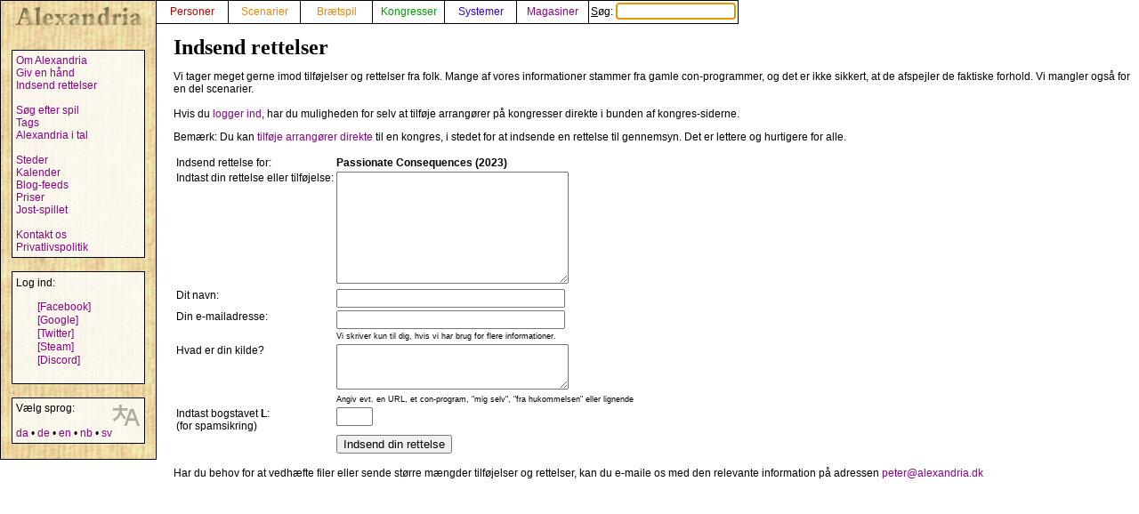

--- FILE ---
content_type: text/html; charset=UTF-8
request_url: https://alexandria.dk/da/rettelser?cat=convention&data_id=2088
body_size: 2284
content:
<!DOCTYPE html>
<html lang="da">
	<head>
		<title>
			Indsend rettelser - Alexandria
		</title>
<meta name="viewport" content="width=1024">
		<meta name="robots" content="index, follow" />
		<meta property="og:image" content="https://alexandria.dk/gfx/alexandria_logo_og_crush.png" />
		<meta property="fb:admins" content="745283070">
		<link rel="stylesheet" type="text/css" href="/alexstyle.css" />
		<link rel="stylesheet" type="text/css" href="/uistyle.css" />
		<link rel="alternate" type="application/rss+xml" title="Alexandria" href="https://alexandria.dk/rss.php" />
		<link rel="icon" type="image/png" href="/gfx/favicon_ti.png">
		<link rel="search" type="application/opensearchdescription+xml" title="Alexandria" href="/opensearch.xml" />
		<link rel="stylesheet" href="//code.jquery.com/ui/1.12.1/themes/base/jquery-ui.css">
		<link rel="stylesheet" href="//code.jquery.com/ui/1.11.4/themes/smoothness/jquery-ui.css">
		<link rel="alternate" hreflang="de" href="https://alexandria.dk/de/rettelser?cat=convention&data_id=2088" />
		<link rel="alternate" hreflang="en" href="https://alexandria.dk/en/rettelser?cat=convention&data_id=2088" />
		<link rel="alternate" hreflang="nb" href="https://alexandria.dk/nb/rettelser?cat=convention&data_id=2088" />
		<link rel="alternate" hreflang="sv" href="https://alexandria.dk/sv/rettelser?cat=convention&data_id=2088" />
		<script
			  src="https://code.jquery.com/jquery-3.4.1.min.js"
			  integrity="sha256-CSXorXvZcTkaix6Yvo6HppcZGetbYMGWSFlBw8HfCJo="
			  crossorigin="anonymous"></script>
		<script src="//code.jquery.com/ui/1.12.1/jquery-ui.js"></script>
		<script src="/helper.js"></script>
		
		
		
					</head>

	<body>
				<div id="leftmenu">
			<p>
				<a href="./" accesskey="q"><img src="/gfx/texture_logo.gif" alt="Alexandria" title="Alexandria" width="151" height="28" id="alexandrialogo"></a>
			</p>
			<div class="leftmenucontent">
				<a href="about">Om Alexandria</a><br>
				<a href="todo">Giv en hånd</a><br>
				<a href="rettelser">Indsend rettelser</a><br>
				<br>
				<a href="findspec">Søg efter spil</a><br>
				<a href="tags">Tags</a><br>
				<a href="statistik">Alexandria i tal</a><br>
				<br>
				<a href="locations">Steder</a><br>
				<a href="calendar">Kalender</a><br>
				<a href="feeds">Blog-feeds</a><br>
				<a href="awards">Priser</a><br>
				<a href="jostspil">Jost-spillet</a><br>
				<br>
				<a href="kontakt">Kontakt os</a><br>
				<a href="privacy">Privatlivspolitik</a><br>
			</div>

			<div class="leftmenucontent">
				<span class="menulogin">
				Log ind:
				</span>
				<ul class="remotelogin">
				<li><a href="fblogin" accesskey="l">[Facebook]</a></li>
				<li><a href="../login/google/" accesskey="g">[Google]</a></li>
				<li><a href="../login/twitter/" accesskey="t">[Twitter]</a></li>
				<li><a href="../login/steam/" accesskey="e">[Steam]</a></li>
				<li><a href="../login/discord/" accesskey="d">[Discord]</a></li>
				</ul>
				<br>
				
			</div>



			<div class="leftmenucontent selectlanguage">
			<img src="/gfx/icon_translator.svg" alt="Language icon">
			Vælg sprog:
			<br><br>
			<a href="/da/rettelser?cat=convention&data_id=2088" hreflang="da" title="dansk">da</a> • <a href="/de/rettelser?cat=convention&data_id=2088" hreflang="de" title="Deutsch – tysk">de</a> • <a href="/en/rettelser?cat=convention&data_id=2088" hreflang="en" title="English – engelsk">en</a> • <a href="/nb/rettelser?cat=convention&data_id=2088" hreflang="nb" title="norsk bokmål – bokmål">nb</a> • <a href="/sv/rettelser?cat=convention&data_id=2088" hreflang="sv" title="svenska – svensk">sv</a>			</div>

		</div>


		<nav>
		<div id="topmenu" itemscope itemtype="http://schema.org/WebSite">
			<meta itemprop="url" content="https://alexandria.dk/" />
			<form action="find" itemprop="potentialAction" itemscope itemtype="http://schema.org/SearchAction">
				
				<meta itemprop="target" content="https://alexandria.dk/find?find={find}"/>
				
				<div class="topmenublock">
					<a href="personer" class="person">Personer</a>
				</div>
				<div class="topmenublock">
					<a href="scenarier" class="game">Scenarier</a>
				</div>
				<div class="topmenublock">
					<a href="boardgames" class="game">Brætspil</a>
				</div>
				<div class="topmenublock">
					<a href="cons" class="con">Kongresser</a>
				</div>
				<div class="topmenublock">
					<a href="systemer" class="system">Systemer</a>
				</div>
				<div class="topmenublock">
					<a href="magazines" class="magazines">Magasiner</a>
				</div>
				<div class="topmenublockfind">
					<label for="ffind" accesskey="s">Søg: <input id="ffind" type="search" name="find" value="" size="15" class="find" itemprop="query-input" required autofocus></label>
				</div>
			</form>
		</div>
		</nav>

<div id="resultbox">
</div>

<div class="clear"></div>

<div id="contenttext">

		<h2 class="pagetitle">
			Indsend rettelser
		</h2>

		<p>
			Vi tager meget gerne imod tilføjelser og rettelser fra folk. Mange af vores informationer stammer fra gamle con-programmer, og det er ikke sikkert, at de afspejler de faktiske forhold. Vi mangler også for en del scenarier.<br />
<br />
Hvis du <a href="fblogin" >logger ind</a>, har du muligheden for selv at tilføje arrangører på kongresser direkte i bunden af kongres-siderne.
		</p>

		<p>
			Bemærk: Du kan <a href="data?con=2088&amp;edit=organizers#organizers">tilføje arrangører direkte</a> til en kongres, i stedet for at indsende en rettelse til gennemsyn. Det er lettere og hurtigere for alle.
		</p>

		<form action="rettelser_indsend" method="post">
			<table>

			<tr><td>
			<input type="hidden" name="cat" value="convention" >
			<input type="hidden" name="data_id" value="2088" >
			Indsend rettelse for:</td>
			<td class="correctionlabel">Passionate Consequences (2023)</td></tr>
			<tr><td>Indtast din rettelse eller tilføjelse:</td><td><textarea name="data_description" cols="30" rows="8"></textarea></td></tr>
			<tr><td>Dit navn:</td><td><input type="text" name="user_name" size="30" value=""></td></tr>
			<tr><td>Din e-mailadresse:</td><td><input type="email" name="user_email" size="30"><br><span class="noteindtast">Vi skriver kun til dig, hvis vi har brug for flere informationer.</span></td></tr>
			<tr><td>Hvad er din kilde?</td><td><textarea name="user_source" cols="30" rows="3"></textarea><br><span class="noteindtast">Angiv evt. en URL, et con-program, "mig selv", "fra hukommelsen" eller lignende</span></td></tr>
			<tr><td>Indtast bogstavet <b>L</b>:<br />
(for spamsikring)</td><td><input type="text" name="human" value="" size="3"></td></tr>

			<tr><td></td><td><input type="submit" value="Indsend din rettelse"></td></tr>
			</table>
		</form>

		<p>
			Har du behov for at vedhæfte filer eller sende større mængder tilføjelser og rettelser, kan du e-maile os med den relevante information på adressen <a href="mailto:peter@alexandria.dk">peter@alexandria.dk</a>
		</p>	


</div>

</body>
</html>
